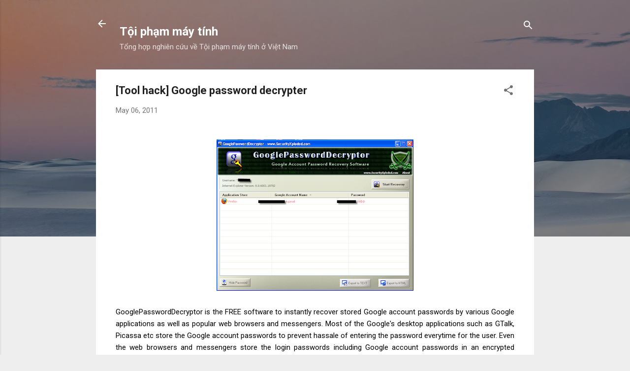

--- FILE ---
content_type: text/html; charset=utf-8
request_url: https://www.google.com/recaptcha/api2/aframe
body_size: 266
content:
<!DOCTYPE HTML><html><head><meta http-equiv="content-type" content="text/html; charset=UTF-8"></head><body><script nonce="whSPXzYsbcvZcZrpfrqFIw">/** Anti-fraud and anti-abuse applications only. See google.com/recaptcha */ try{var clients={'sodar':'https://pagead2.googlesyndication.com/pagead/sodar?'};window.addEventListener("message",function(a){try{if(a.source===window.parent){var b=JSON.parse(a.data);var c=clients[b['id']];if(c){var d=document.createElement('img');d.src=c+b['params']+'&rc='+(localStorage.getItem("rc::a")?sessionStorage.getItem("rc::b"):"");window.document.body.appendChild(d);sessionStorage.setItem("rc::e",parseInt(sessionStorage.getItem("rc::e")||0)+1);localStorage.setItem("rc::h",'1769100518712');}}}catch(b){}});window.parent.postMessage("_grecaptcha_ready", "*");}catch(b){}</script></body></html>